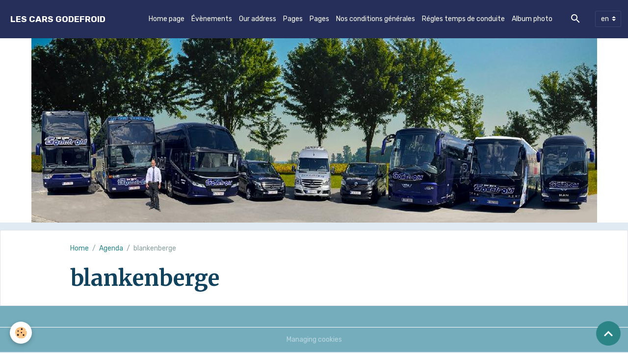

--- FILE ---
content_type: text/html; charset=UTF-8
request_url: https://www.lescarsgodefroid.com/en/agenda/do/tag/blankenberge/
body_size: 22124
content:

<!DOCTYPE html>
<html lang="en">
    <head>
        <title>blankenberge</title>
        <meta name="theme-color" content="rgb(37, 47, 90)">
        <meta name="msapplication-navbutton-color" content="rgb(37, 47, 90)">
        <!-- METATAGS -->
        <!-- rebirth / mosaic -->
<!--[if IE]>
<meta http-equiv="X-UA-Compatible" content="IE=edge">
<![endif]-->
<meta charset="utf-8">
<meta name="viewport" content="width=device-width, initial-scale=1, shrink-to-fit=no">
    <link rel="alternate" type="application/rss+xml" href="https://www.lescarsgodefroid.com/en/agenda/do/rss.xml" />
    <link rel="canonical" href="https://www.lescarsgodefroid.com/en/agenda/do/tag/blankenberge/">
<meta name="generator" content="e-monsite (e-monsite.com)">

    <link rel="icon" href="https://www.lescarsgodefroid.com/medias/site/favicon/favicon.ico">


        
    <link rel="preconnect" href="https://fonts.googleapis.com">
    <link rel="preconnect" href="https://fonts.gstatic.com" crossorigin="anonymous">
    <link href="https://fonts.googleapis.com/css?family=Rubik:300,300italic,400,400italic,700,700italic%7CMerriweather:300,300italic,400,400italic,700,700italic&display=swap" rel="stylesheet">

<link href="//www.lescarsgodefroid.com/themes/combined.css?v=6_1642769533_286" rel="stylesheet">


<link rel="preload" href="//www.lescarsgodefroid.com/medias/static/themes/bootstrap_v4/js/jquery-3.6.3.min.js?v=26012023" as="script">
<script src="//www.lescarsgodefroid.com/medias/static/themes/bootstrap_v4/js/jquery-3.6.3.min.js?v=26012023"></script>
<link rel="preload" href="//www.lescarsgodefroid.com/medias/static/themes/bootstrap_v4/js/popper.min.js?v=31012023" as="script">
<script src="//www.lescarsgodefroid.com/medias/static/themes/bootstrap_v4/js/popper.min.js?v=31012023"></script>
<link rel="preload" href="//www.lescarsgodefroid.com/medias/static/themes/bootstrap_v4/js/bootstrap.min.js?v=31012023" as="script">
<script src="//www.lescarsgodefroid.com/medias/static/themes/bootstrap_v4/js/bootstrap.min.js?v=31012023"></script>
<script src="//www.lescarsgodefroid.com/themes/combined.js?v=6_1642769533_286&lang=en"></script>
<script type="application/ld+json">
    {
        "@context" : "https://schema.org/",
        "@type" : "WebSite",
        "name" : "LES CARS GODEFROID",
        "url" : "https://www.lescarsgodefroid.com/en/"
    }
</script>




        <!-- //METATAGS -->
            <script src="//www.lescarsgodefroid.com/medias/static/js/rgpd-cookies/jquery.rgpd-cookies.js?v=776"></script>
    <script>
                                    $(document).ready(function() {
            $.RGPDCookies({
                theme: 'bootstrap_v4',
                site: 'www.lescarsgodefroid.com',
                privacy_policy_link: '/en/about/privacypolicy/',
                cookies: [{"id":null,"favicon_url":"https:\/\/ssl.gstatic.com\/analytics\/20210414-01\/app\/static\/analytics_standard_icon.png","enabled":true,"model":"google_analytics","title":"Google Analytics","short_description":"Permet d'analyser les statistiques de consultation de notre site","long_description":"Indispensable pour piloter notre site internet, il permet de mesurer des indicateurs comme l\u2019affluence, les produits les plus consult\u00e9s, ou encore la r\u00e9partition g\u00e9ographique des visiteurs.","privacy_policy_url":"https:\/\/support.google.com\/analytics\/answer\/6004245?hl=fr","slug":"google-analytics"},{"id":null,"favicon_url":"","enabled":true,"model":"addthis","title":"AddThis","short_description":"Partage social","long_description":"Nous utilisons cet outil afin de vous proposer des liens de partage vers des plateformes tiers comme Twitter, Facebook, etc.","privacy_policy_url":"https:\/\/www.oracle.com\/legal\/privacy\/addthis-privacy-policy.html","slug":"addthis"}],
                modal_title: 'Managing\u0020cookies',
                modal_description: 'deposits\u0020cookies\u0020to\u0020improve\u0020your\u0020browsing\u0020experience,\nmeasure\u0020the\u0020website\u0020audience,\u0020display\u0020personalized\u0020advertisements,\ncarry\u0020out\u0020targeted\u0020campaigns\u0020and\u0020personalize\u0020the\u0020site\u0020interface.',
                privacy_policy_label: 'Consult\u0020the\u0020privacy\u0020policy',
                check_all_label: 'Check\u0020all',
                refuse_button: 'Refuse',
                settings_button: 'Settings',
                accept_button: 'Accept',
                callback: function() {
                    // website google analytics case (with gtag), consent "on the fly"
                    if ('gtag' in window && typeof window.gtag === 'function') {
                        if (window.jsCookie.get('rgpd-cookie-google-analytics') === undefined
                            || window.jsCookie.get('rgpd-cookie-google-analytics') === '0') {
                            gtag('consent', 'update', {
                                'ad_storage': 'denied',
                                'analytics_storage': 'denied'
                            });
                        } else {
                            gtag('consent', 'update', {
                                'ad_storage': 'granted',
                                'analytics_storage': 'granted'
                            });
                        }
                    }
                }
            });
        });
    </script>
        <script async src="https://www.googletagmanager.com/gtag/js?id=G-4VN4372P6E"></script>
<script>
    window.dataLayer = window.dataLayer || [];
    function gtag(){dataLayer.push(arguments);}
    
    gtag('consent', 'default', {
        'ad_storage': 'denied',
        'analytics_storage': 'denied'
    });
    
    gtag('js', new Date());
    gtag('config', 'G-4VN4372P6E');
</script>

        
    <!-- Global site tag (gtag.js) -->
        <script async src="https://www.googletagmanager.com/gtag/js?id=UA-163710944-1"></script>
        <script>
        window.dataLayer = window.dataLayer || [];
        function gtag(){dataLayer.push(arguments);}

gtag('consent', 'default', {
            'ad_storage': 'denied',
            'analytics_storage': 'denied'
        });
        gtag('set', 'allow_ad_personalization_signals', false);
                gtag('js', new Date());
        gtag('config', 'UA-163710944-1');
    </script>
                <script src="//www.lescarsgodefroid.com/medias/static/themes/ems_framework/js/masonry.pkgd.min.js"></script>
        <script src="//www.lescarsgodefroid.com/medias/static/themes/ems_framework/js/imagesloaded.pkgd.min.js"></script>
                            </head>
    <body id="agenda_do_tag_blankenberge" data-template="default">
        

                <!-- BRAND TOP -->
        
        <!-- NAVBAR -->
                                                                                                                                                    <nav class="navbar navbar-expand-lg py-lg-4 position-fixed" id="navbar" data-animation="sliding" data-shrink="150">
                                                                    <a aria-label="brand" class="navbar-brand d-inline-flex align-items-center" href="https://www.lescarsgodefroid.com/en/">
                                                    <img src="https://www.lescarsgodefroid.com/medias/site/logos/favicon.ico" alt="LES CARS GODEFROID" class="img-fluid brand-logo mr-2 d-none">
                                                                        <span class="brand-titles d-lg-flex flex-column align-items-start">
                            <span class="brand-title d-inline-block">LES CARS GODEFROID</span>
                                                        <span class="brand-subtitle d-none">Day trips, concert, show, ski, airport shuttle, etc.</span>
                                                    </span>
                                            </a>
                                                    <button id="buttonBurgerMenu" title="BurgerMenu" class="navbar-toggler collapsed" type="button" data-toggle="collapse" data-target="#menu">
                    <span></span>
                    <span></span>
                    <span></span>
                    <span></span>
                </button>
                <div class="collapse navbar-collapse flex-lg-grow-0 ml-lg-auto" id="menu">
                                                                                                                <ul class="navbar-nav navbar-menu nav-all nav-all-right">
                                                                                                                                                                                            <li class="nav-item" data-index="1">
                            <a class="nav-link" href="https://www.lescarsgodefroid.com/en/">
                                                                Home page
                            </a>
                                                                                </li>
                                                                                                                                                                                            <li class="nav-item" data-index="2">
                            <a class="nav-link" href="https://www.lescarsgodefroid.com/en/agenda/">
                                                                Évènements
                            </a>
                                                                                </li>
                                                                                                                                                                                            <li class="nav-item" data-index="3">
                            <a class="nav-link" href="https://www.lescarsgodefroid.com/en/pages/company-access-plan.html">
                                                                Our address
                            </a>
                                                                                </li>
                                                                                                                                                                                            <li class="nav-item" data-index="4">
                            <a class="nav-link" href="https://www.lescarsgodefroid.com/en/pages/.html">
                                                                Pages
                            </a>
                                                                                </li>
                                                                                                                                                                                            <li class="nav-item" data-index="5">
                            <a class="nav-link" href="https://www.lescarsgodefroid.com/en/pages/company-access-plan-1.html">
                                                                Pages
                            </a>
                                                                                </li>
                                                                                                                                                                                            <li class="nav-item" data-index="6">
                            <a class="nav-link" href="https://www.lescarsgodefroid.com/en/pages/page-1.html" onclick="window.open(this.href);return false;">
                                                                Nos conditions générales
                            </a>
                                                                                </li>
                                                                                                                                                                                            <li class="nav-item" data-index="7">
                            <a class="nav-link" href="https://www.lescarsgodefroid.com/en/pages/.html" onclick="window.open(this.href);return false;">
                                                                Régles temps de conduite
                            </a>
                                                                                </li>
                                                                                                                                                                                            <li class="nav-item" data-index="8">
                            <a class="nav-link" href="https://www.lescarsgodefroid.com/en/album/">
                                                                Album photo
                            </a>
                                                                                </li>
                                    </ul>
            
                                    
                    
                                        <ul class="navbar-nav navbar-widgets ml-lg-4">
                                                <li class="nav-item d-none d-lg-block">
                            <a href="javascript:void(0)" class="nav-link search-toggler"><i class="material-icons md-search"></i></a>
                        </li>
                                                                    </ul>
                                        
                                        <select class="custom-select navbar-langs ml-lg-4" onchange="window.location.href=this.value">
                                                <option selected value="//www.lescarsgodefroid.com/en/i18n/mod/agenda/do/tag/blankenberge/">
                        en
                        </option>
                                                <option value="//www.lescarsgodefroid.com/fr/i18n/mod/agenda/do/tag/blankenberge/">
                        fr
                        </option>
                                                <option value="//www.lescarsgodefroid.com/nl/i18n/mod/agenda/do/tag/blankenberge/">
                        nl
                        </option>
                                            </select>
                    
                                        <form method="get" action="https://www.lescarsgodefroid.com/en/search/site/" id="navbar-search" class="fade">
                        <input class="form-control form-control-lg" type="text" name="q" value="" placeholder="Your search" pattern=".{3,}" required>
                        <button type="submit" class="btn btn-link btn-lg"><i class="material-icons md-search"></i></button>
                        <button type="button" class="btn btn-link btn-lg search-toggler d-none d-lg-inline-block"><i class="material-icons md-clear"></i></button>
                    </form>
                                    </div>
                    </nav>

        <!-- HEADER -->
                                                        <header id="header">
                                                                                
    <div id="slider-6941f944182d33c3f47afc8b" class="carousel slide" data-height="auto" data-ride="carousel" data-interval="5000">
                <div class="carousel-inner">
                            <div class="carousel-item active">
                                                                        <img src="https://www.lescarsgodefroid.com/medias/images/photos-tous-les-cars.png?v=1" alt="" class="carousel-img img-fluid">
                                                                                    </div>
                    </div>
            </div>

    
    <style>
        #slider-6941f944182d33c3f47afc8b{
            --carousel-bg: rgba(255,255,255,1);
            --carousel-caption-bg: rgba(8,26,167,1);
                    --carousel-caption-color: rgba(255,255,255,1);
                    --carousel-height: auto;
                }
            </style>


                                    </header>
                <!-- //HEADER -->

        <!-- WRAPPER -->
                                                                                                            <div id="wrapper" class="margin-top radius">

                            <main id="main">

                                                                    <div class="container">
                                                        <ol class="breadcrumb">
                                    <li class="breadcrumb-item"><a href="https://www.lescarsgodefroid.com/en/">Home</a></li>
                                                <li class="breadcrumb-item"><a href="https://www.lescarsgodefroid.com/en/agenda/">Agenda</a></li>
                                                <li class="breadcrumb-item active">blankenberge</li>
                        </ol>

    <script type="application/ld+json">
        {
            "@context": "https://schema.org",
            "@type": "BreadcrumbList",
            "itemListElement": [
                                {
                    "@type": "ListItem",
                    "position": 1,
                    "name": "Home",
                    "item": "https://www.lescarsgodefroid.com/en/"
                  },                                {
                    "@type": "ListItem",
                    "position": 2,
                    "name": "Agenda",
                    "item": "https://www.lescarsgodefroid.com/en/agenda/"
                  },                                {
                    "@type": "ListItem",
                    "position": 3,
                    "name": "blankenberge",
                    "item": "https://www.lescarsgodefroid.com/en//agenda/do/tag/blankenberge"
                  }                          ]
        }
    </script>
                                                </div>
                                            
                                        
                                        
                                                                                                        <div class="view view-agenda" id="view-tags">

        <div class="container">
        <div class="row">
            <div class="col">
                                <h1 class="view-title">blankenberge</h1>
                                
                            </div>
        </div>
    </div>
                    
                        
<div id="rows-6050e6bb41d4abb7544e8dfc" class="rows" data-total-pages="1" data-current-page="1">
                            
                        
                                                                                        
                                                                
                
                        
                
                
                                    
                
                                
        
                                    <div id="row-6050e6bb41d4abb7544e8dfc-1" data-mcp-line-id="6050e6bb41d6f615939223ee"  class="row-container pos-1 page_1 container">
                    <div class="row-content">
                                                                                <div class="row" data-role="line">
                                    
                                                                                
                                                                                                                                                                                                            
                                                                                                                                                                                                                                                    
                                                                                
                                                                                
                                                                                                                        
                                                                                
                                                                                                                                                                            
                                                                                        <div data-role="cell" data-mcp-cell-id="6050e6bb41daae3d963a7715" data-size="lg" id="cell-6050e6bb41daae3d963a7715" class="col widget-tag-items">
                                               <div class="col-content">                                                            <!-- WIDGET :  -->
<ul class="media-list agenda-items" data-addon="agenda">
    </ul>

                                                                                                    </div>
                                            </div>
                                                                                                                                                        </div>
                                            </div>
                                    </div>
                        </div>

            </div>
                </main>

                        </div>
        <!-- //WRAPPER -->

                <footer id="footer">
                        <div class="container">
                
                
                            </div>

                            <ul id="legal-mentions" class="footer-mentions">
    
    
    
    
    
            <li><button id="cookies" type="button" aria-label="Gestion des cookies">Managing cookies</button></li>
    </ul>
                    </footer>
        
        
        
            

 
    
						 	 





                <button id="scroll-to-top" class="d-none d-sm-inline-block" type="button" aria-label="Scroll top" onclick="$('html, body').animate({ scrollTop:0}, 600);">
            <i class="material-icons md-lg md-expand_less"></i>
        </button>
        
            </body>
</html>
